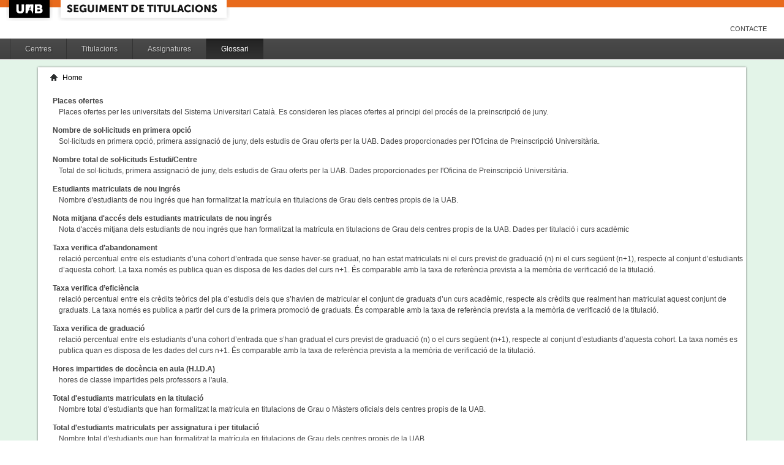

--- FILE ---
content_type: text/html;charset=ISO-8859-1
request_url: http://siq.uab.cat/siq_public/glossari/;jsessionid=EAEDD4B310E87A00A670AC8334DE8105
body_size: 14292
content:
<!DOCTYPE html>






 







	

	
 

	
		 
	
		 
	
		 
	
		 
	
		 
	
		 
	
	
	
	
	
	
	



	



	

 


  


 


<!DOCTYPE html PUBLIC "-//W3C//DTD XHTML 1.0 Strict//EN"  "http://www.w3.org/TR/xhtml1/DTD/xhtml1-strict.dtd">

<html xmlns="http://www.w3.org/1999/xhtml" lang="ca" xml:lang="ca">
	<head id="head">
		

		<link rel="icon"  type="image/png" href="/siq_public/images/icona_siq_32.png" />

		<title>Seguiment de titulacions </title>


		<link type="text/css" rel="stylesheet" media="all" href="/siq_public/css/my_layout.css" /> 
		<!--[if lte IE 7]>
		<link type="text/css" rel="stylesheet" media="all" href="/siq_public/css/patches/patch_my_layout.css" /> 
		<![endif]-->

    <!--[if IE]><script language="javascript" type="text/javascript" src="/siq_public/js/flot/excanvas.min.js"></script><![endif]-->		
		<script language="javascript" type="text/javascript" src="/siq_public/js/jquery-1.4.2.min.js"></script>
			
		<link  HREF="/siq_public/css/jquery-ui-1.8.2.custom.css" TYPE="text/css"  REL="stylesheet"/>
		<script src="/siq_public/js/jquery-ui-1.8.2.custom.min.js" language="javascript" ></script>
		<script language="javascript" type="text/javascript" src="/siq_public/js/flot/jquery.flot.js"></script>
		<script language="javascript" type="text/javascript" src="/siq_public/js/flot/jquery.flot.pie.js"></script>
		<script language="javascript" type="text/javascript" src="/siq_public/js/flot/jquery.flot.stack.js"></script>
		<script language="javascript" type="text/javascript" src="/siq_public/js/flot/jquery.flot.text.js"></script>



		<script language="javascript" type="text/javascript" src="/siq_public/js/tipsy/jquery.tipsy.js"></script>	
			
		<link type="text/css" rel="stylesheet" media="all" href="/siq_public/js/tipsy/tipsy.css" /> 



		<script language="javascript" type="text/javascript" src="/siq_public/js/flot/jquery.flot.orderBars.js"></script>

		<script>
			
				$(document).ready(function() { 
					$("span[title^=niu:]").each( 
						function() {  
							$(this).css('color','green');
						}
					);
				});
				
			$(document).ready(function() {
				$('.tooltip').tipsy({gravity: 'se'});
				$('.tooltip-n' ).tipsy({gravity: 'n' });
				$('.tooltip-ne').tipsy({gravity: 'ne'});
				$('.tooltip-e' ).tipsy({gravity: 'e' });
				$('.tooltip-se').tipsy({gravity: 'se'});
				$('.tooltip-s' ).tipsy({gravity: 's' });
				$('.tooltip-sw').tipsy({gravity: 'sw'});
				$('.tooltip-w' ).tipsy({gravity: 'w' });
				$('.tooltip-nw').tipsy({gravity: 'nw'});
			});
		</script>


		<script>
			number_format = function(number, decimals, dec_point, thousands_sep) {
				var n = !isFinite(+number) ? 0 : +number,
				prec = !isFinite(+decimals) ? 0 : Math.abs(decimals),
				sep = (typeof thousands_sep === 'undefined') ? ',' : thousands_sep,
				dec = (typeof dec_point === 'undefined') ? '.' : dec_point,
				s = '',
				toFixedFix = function (n, prec) {
				    var k = Math.pow(10, prec);
				    return '' + Math.round(n * k) / k;
				};
				// Fix for IE parseFloat(0.55).toFixed(0) = 0;
				s = (prec ? toFixedFix(n, prec) : '' + Math.round(n)).split('.');
				if (s[0].length > 3) {
					s[0] = s[0].replace(/\B(?=(?:\d{3})+(?!\d))/g, sep);
				}
				if ((s[1] || '').length < prec) {
					s[1] = s[1] || '';
					s[1] += new Array(prec - s[1].length + 1).join('0');
				}
				return s.join(dec);
			};
		
			$(document).ready(function() {
			 /**
			   * Flot tooltips.
			   */
			  $('.flot-graph:not(.datum-processed)').each(function() {
			    var graph = $(this)
			    var popup = $('.flot-popup', this);
			    $('.flot-canvas', this).bind('plothover', function (event, pos, item) {
			      if (item) {
			        var parent = graph.offset();
			
			        // Format the item number a bit
			        var num = parseFloat(item.datapoint[1]);
			        var language = 'es';
			    
			        var decimal = '.';
			        var separator = ',';
			
			        switch (language) {
			          case 'fr':
			            decimal = ',';
			            separator = ' ';
			            break;
			          case 'es':
			            decimal = ',';
			            separator = '.';
			            break;
			          case 'en':
			          case 'ar':
			          default:
			            break;
			        }
			
			        num = number_format(num, 1, decimal, separator);
			        //num += ' <small>(' + item.datapoint[0] + ')</small>';
			
			        popup
			          .css("left", item.pageX - parent.left)
			          .css("top", item.pageY - parent.top)
			          .html(num)
			          .show();
			      }
			      else {
			        popup.fadeOut('fast');
			      }
			    });
			    $('.flot-canvas', this).bind('mouseleave', function () {
			      $('.flot-popup').fadeOut('fast');
			    });
			  }).addClass('datum-processed');
			});
			


		

		</script>

<!-- fi de les coses a treure del head -->

	</head>
	
<body > 
	
	

	
	
	
	<!-- skip link navigation -->
	<ul id="skiplinks">
		<li><a class="skip" href="#nav">Skip to navigation (Press Enter).</a></li>
		<li><a class="skip" href="#col3">Skip to main content (Press Enter).</a></li>
	</ul>


		<div id="pagina">
			
			<div class="header">
				<div class="logoUAB">
					<a href="http://www.uab.cat">UAB</a>
				</div>

				<div class="logoAplicacio">
					<div class="logo_text">
						<h1><a href="#"/>Seguiment de titulacions</a></h1>
					</div>
				</div>
			</div> 
			
			<ul class="naveines">
				<li><a href="/siq_public/contacte/">Contacte</a></li>
 
			</ul>
			
					 <!--
					 	| 
					 <a href="#" id="printbutton">Imprimir</a>
					 -->

			<ul id="menuPpal"  role="navigation">
						<li  >
							<a href="/siq_public/centres/" title="Centres">Centres</a>
						</li> 
						<li  >
							<a href="/siq_public/titulacions/" title="Titulacions">Titulacions</a>
						</li> 
						<li  >
							<a href="/siq_public/assignatures/" title="Assignatures">Assignatures</a>
						</li> 

						<li class="actiu" >
							<a href="/siq_public/glossari/" title="Glossari">Glossari</a>
						</li> 		
			</ul>
			<!-- end: main navigation -->


<div id="wrapContingutsMenu">
	<div id="contingutsMenu">
      <div id="breadcrumb">
         





 
















<a href="/siq_public/">Home</a> 
	
			
			
					
		

			
		
		







      </div>			
 
 

			


	<div id="main" class="subcolumns" >
    <div class="c99l">
      <div class="subcr">
      	
      	
<dl>

<dt>
Places ofertes
</dt>
<dd>
	
Places ofertes per les universitats del Sistema Universitari Català. Es consideren les places ofertes al principi del procés de la preinscripció de juny.

</dd>
	



<dt>
Nombre de sol·licituds en primera opció
</dt>
<dd>
Sol·licituds en primera opció, primera assignació de juny, dels estudis de Grau oferts per la UAB. Dades proporcionades per l'Oficina de Preinscripció Universitària.
</dd>



<dt>
Nombre total de sol·licituds Estudi/Centre
</dt>
<dd>

Total de sol·licituds, primera assignació de juny, dels estudis de Grau oferts per la UAB. Dades proporcionades per l'Oficina de Preinscripció Universitària.
</dd>



<dt>
Estudiants matriculats de nou ingrés
</dt>
<dd>
Nombre d'estudiants de nou ingrés que han formalitzat la matrícula en titulacions de Grau dels centres propis de la UAB. 
</dd>


<dt>
Nota mitjana d'accés dels estudiants matriculats de nou ingrés 
</dt>
<dd>

Nota d'accés mitjana dels estudiants de nou ingrés que han formalitzat la matrícula en titulacions de Grau dels centres propis de la UAB. Dades per  titulació i curs acadèmic

</dd>


<!--
<dt>
Taxa d’abandonament 
</dt>
<dd>
Per cada cohort d'entrada relació percentual dels estudiants que sense graduar-se, i a partir del curs següent a l'ingrés, no s'han matriculat dos cursos consecutius posteriors fins l'any següent previst de graduació, en relació als estudiants de la cohort d'entrada.
</dd>
-->

<dt>
Taxa verifica d’abandonament
</dt>
<dd>
relació percentual entre els estudiants d’una cohort d’entrada que sense haver-se graduat, no han estat matriculats ni el curs previst de graduació (n) ni el curs següent (n+1), respecte al conjunt d’estudiants d’aquesta cohort. La taxa només es publica quan es disposa de les dades del curs n+1. És comparable amb la taxa de referència prevista a la memòria de verificació de la titulació.
</dd>



<!--

<dt>
Taxa d’eficiència 
</dt>
<dd>
Relació percentual entre els crèdits teòrics del pla d’estudis dels que s’havien de matricular el conjunt de graduats d’un curs acadèmic, respecte als crèdits que realment han matriculat aquest conjunt de graduats. 
</dd>
-->

<dt>
Taxa verifica d’eficiència
</dt>
<dd>
relació percentual entre els crèdits teòrics del pla d’estudis dels que s’havien de matricular el conjunt de graduats d’un curs acadèmic, respecte als crèdits que realment han matriculat aquest conjunt de graduats. La taxa només es publica a partir del curs de la primera promoció de graduats. És comparable amb la taxa de referència prevista a la memòria de verificació de la titulació.
</dd>


<!--
<dt>
Taxa de graduació 
</dt>
<dd>
Relació percentual entre els estudiants d’una cohort d’entrada que s’han graduat l’any previst de graduació o l’any següent, respecte al conjunt d’estudiants d’aquesta cohort.
</dd>
-->

<dt>
Taxa verifica de graduació
</dt>
<dd>
relació percentual entre els estudiants d’una cohort d’entrada que s’han graduat el curs previst de graduació (n) o el curs següent (n+1), respecte al conjunt d’estudiants d’aquesta cohort. La taxa només es publica quan es disposa de les dades del curs n+1. És comparable amb la taxa de referència prevista a la memòria de verificació de la titulació.
</dd>


<dt>
Hores impartides de docència en aula (H.I.D.A)
</dt>
<dd>
hores de classe impartides pels professors a l'aula. 
</dd>


<dt>
Total d'estudiants matriculats en la titulació
</dt>
<dd>
Nombre total d'estudiants que han formalitzat la matrícula en titulacions de Grau o Màsters oficials dels centres propis de la UAB.
</dd>


<dt>
Total d'estudiants matriculats per assignatura i per titulació
</dt>
<dd>
Nombre total d'estudiants que han formalitzat la matrícula en titulacions de Grau dels centres propis de la UAB.
</dd>

<dt>
Mitjana de crèdits per estudiant matriculat
</dt>
<dd>
Mitjana de crèdits matriculats dels estudiants que han formalitzat la matrícula en titulacions de Grau dels centres propis de la UAB.
</dd>

<dt>
Mitjana d'edat dels estudiants de nou accés
</dt>
<dd>
Mitjana d’edat, en anys, dels estudiants de nou ingrés que han formalitzat la matrícula en titulacions de Grau dels centres propis de la UAB.
</dd>


<dt>
Rendiment acadèmic. Resultats acadèmics per assignatura / tots els alumnes
</dt>
<dd>

Distribució de notes, estudiants matriculats, taxa de rendiment i taxa d’èxit per assignatura de les titulacions de Grau dels centres propis de la UAB.
Es considera només la matrícula ordinària.
</dd>


<dt>
Taxa de rendiment
</dt>
<dd>
 percentatge d’estudiants matriculats a l’assignatura i que l’han superat respecte el total d’estudiants matriculats a l’assignatura.
</dd>


<dt>

Taxa d’èxit
</dt>
<dd>
 percentatge d’estudiants matriculats a l’assignatura i que l’han superat respecte els estudiants matriculats a l’assignatura que s’han presentat a les convocatòries d’examen.
</dd>



<dt>
Taxa de rendiment dels estudiants de nou ingrés
</dt>
<dd>
Taxa de rendiment i nombre d’estudiants matriculats de nou ingrés de les titulacions de Grau dels centres propis de la UAB. Es considera només la matrícula ordinària i les dades es mostren per curs acadèmic, per centre, per estudi i per sexe.

Taxa de rendiment: percentatge de crèdits superats respecte els crèdits matriculats.

Dades agregades pels diferents plans d’estudi.
</dd>



<dt>
Taxa de rendiment total
</dt>
<dd>
Taxa de rendiment i nombre d’estudiants matriculats de les titulacions de Grau dels centres propis de la UAB. Es considera només la matrícula ordinària i les dades es mostren per curs acadèmic, per centre, per estudi i per sexe.

Taxa de rendiment: percentatge de crèdits superats respecte els crèdits matriculats.

Dades agregades pels diferents plans d’estudi.
</dd>

<dt>
Professor ETC 
</dt>
<dd>
Professor Equivalent a Temps Complet:  Nombre de professorat ETC: Un professor equivalent a temps complet, equival a 240 hores any. Per a calcular el professorat equivalent a temps complet, es divideixen les hores impartides en la titulació  entre 240 hores = 1 professor ETC.                                                                                                
</dd>
 
 
<dt>
Alumnes ETC 
</dt>
<dd>
Alumne Equivalent a Temps Complet . Nombre d'estudiants equivalents a temps complet: El nombre d’estudiants homologats s’obté a partir del nombre total de crèdits matriculats pels estudiants de la titulació i el nombre total de crèdits que teòricament s’haurien d’haver matriculat segons la durada mínima de l’estudi i el nombre de crèdits a cursar per a obtenir la titulació
</dd>



	
</dl>
	
							<div id="ie_clearing">&nbsp;</div>
							
							
			</div>
		</div>
	
	</div>






		</div>
		
</div>
		
	</div>
</div>

			<!-- begin: #footer -->
			<div id="footer" role="contentinfo">
			<a href="/siq_public/">Inici</a> | <a href="/siq_public/info/">Sobre aquest web</a>
				<br/>
				&copy; 2022 <a href="http://www.uab.cat">UNIVERSITAT AUT&Ograve;NOMA DE BARCELONA</a> - Tots els drets reservats	

			</div>
			<!-- end: #footer -->
				

	<!-- full skip link functionality in webkit browsers -->

<script language="javascript" type="text/javascript" src="/siq_public/yaml/core/js/yaml-focusfix.js"></script>		
	
<script type="text/javascript">

  var _gaq = _gaq || [];
  _gaq.push(['_setAccount', 'UA-4543004-8']);
  _gaq.push(['_trackPageview']);
	_gaq.push(['_setCustomVar',
      1,             
      'Usuari',   
      '',
      1 
   ]);  
	_gaq.push(['_setCustomVar',
      2,             
      'Perfil',   
      '',
      1 
   ]);



  (function() {
    var ga = document.createElement('script'); ga.type = 'text/javascript'; ga.async = true;
    ga.src = ('https:' == document.location.protocol ? 'https://ssl' : 'http://www') + '.google-analytics.com/ga.js';
    var s = document.getElementsByTagName('script')[0]; s.parentNode.insertBefore(ga, s);
  })();

</script>


</body>
</html>
